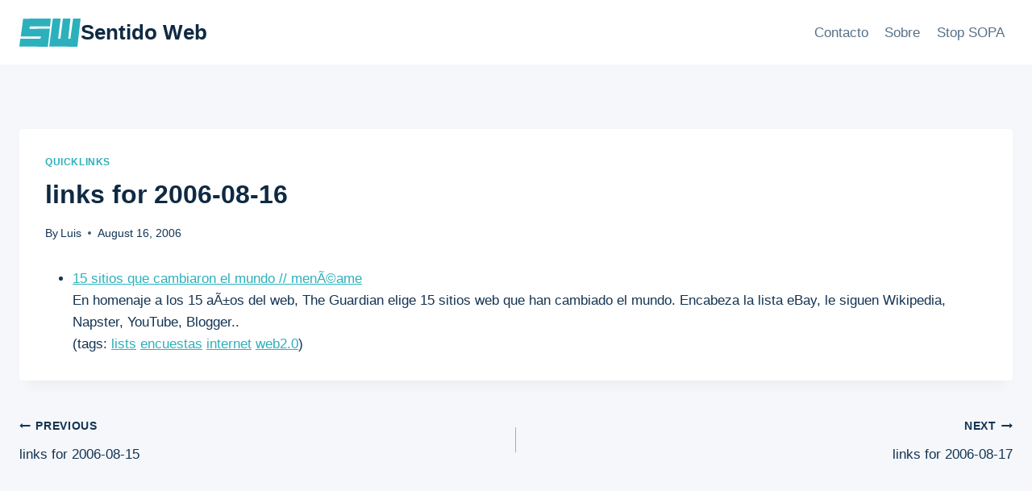

--- FILE ---
content_type: text/html; charset=UTF-8
request_url: https://sentidoweb.com/2006/08/16/links-for-2006-08-16.php
body_size: 17535
content:
<!doctype html>
<html lang="en-US" class="no-js" itemtype="https://schema.org/Blog" itemscope>
<head>
	<meta charset="UTF-8">
	<meta name="viewport" content="width=device-width, initial-scale=1, minimum-scale=1">
	<meta name='robots' content='index, follow, max-image-preview:large, max-snippet:-1, max-video-preview:-1' />

	<!-- This site is optimized with the Yoast SEO plugin v26.8 - https://yoast.com/product/yoast-seo-wordpress/ -->
	<title>links for 2006-08-16 - Sentido Web</title>
	<link rel="canonical" href="https://sentidoweb.com/2006/08/16/links-for-2006-08-16.php" />
	<meta property="og:locale" content="en_US" />
	<meta property="og:type" content="article" />
	<meta property="og:title" content="links for 2006-08-16 - Sentido Web" />
	<meta property="og:description" content="15 sitios que cambiaron el mundo // menÃ©ame En homenaje a los 15 aÃ±os del web, The Guardian elige 15 sitios web que han cambiado el mundo. Encabeza la lista eBay, le siguen Wikipedia, Napster, YouTube, Blogger.. (tags: lists encuestas internet web2.0)" />
	<meta property="og:url" content="https://sentidoweb.com/2006/08/16/links-for-2006-08-16.php" />
	<meta property="og:site_name" content="Sentido Web" />
	<meta property="article:published_time" content="2006-08-16T15:18:18+00:00" />
	<meta name="author" content="Luis" />
	<meta name="twitter:card" content="summary_large_image" />
	<meta name="twitter:creator" content="@luissacristan" />
	<meta name="twitter:site" content="@luissacristan" />
	<meta name="twitter:label1" content="Written by" />
	<meta name="twitter:data1" content="Luis" />
	<script type="application/ld+json" class="yoast-schema-graph">{"@context":"https://schema.org","@graph":[{"@type":"Article","@id":"https://sentidoweb.com/2006/08/16/links-for-2006-08-16.php#article","isPartOf":{"@id":"https://sentidoweb.com/2006/08/16/links-for-2006-08-16.php"},"author":{"name":"Luis","@id":"https://sentidoweb.com/#/schema/person/26a6b5d2a1e4d9e696359c809fa24f0f"},"headline":"links for 2006-08-16","datePublished":"2006-08-16T15:18:18+00:00","mainEntityOfPage":{"@id":"https://sentidoweb.com/2006/08/16/links-for-2006-08-16.php"},"wordCount":44,"publisher":{"@id":"https://sentidoweb.com/#organization"},"articleSection":["Quicklinks"],"inLanguage":"en-US"},{"@type":"WebPage","@id":"https://sentidoweb.com/2006/08/16/links-for-2006-08-16.php","url":"https://sentidoweb.com/2006/08/16/links-for-2006-08-16.php","name":"links for 2006-08-16 - Sentido Web","isPartOf":{"@id":"https://sentidoweb.com/#website"},"datePublished":"2006-08-16T15:18:18+00:00","breadcrumb":{"@id":"https://sentidoweb.com/2006/08/16/links-for-2006-08-16.php#breadcrumb"},"inLanguage":"en-US","potentialAction":[{"@type":"ReadAction","target":["https://sentidoweb.com/2006/08/16/links-for-2006-08-16.php"]}]},{"@type":"BreadcrumbList","@id":"https://sentidoweb.com/2006/08/16/links-for-2006-08-16.php#breadcrumb","itemListElement":[{"@type":"ListItem","position":1,"name":"Home","item":"https://sentidoweb.com/"},{"@type":"ListItem","position":2,"name":"links for 2006-08-16"}]},{"@type":"WebSite","@id":"https://sentidoweb.com/#website","url":"https://sentidoweb.com/","name":"Sentido Web","description":"Desarrollo web, HTML, CSS, Javascript, PHP, MySQL","publisher":{"@id":"https://sentidoweb.com/#organization"},"potentialAction":[{"@type":"SearchAction","target":{"@type":"EntryPoint","urlTemplate":"https://sentidoweb.com/?s={search_term_string}"},"query-input":{"@type":"PropertyValueSpecification","valueRequired":true,"valueName":"search_term_string"}}],"inLanguage":"en-US"},{"@type":"Organization","@id":"https://sentidoweb.com/#organization","name":"Sentido Web","url":"https://sentidoweb.com/","logo":{"@type":"ImageObject","inLanguage":"en-US","@id":"https://sentidoweb.com/#/schema/logo/image/","url":"https://sentidoweb.com/wp-content/uploads/2024/03/sentidoweb.svg","contentUrl":"https://sentidoweb.com/wp-content/uploads/2024/03/sentidoweb.svg","width":67,"height":31,"caption":"Sentido Web"},"image":{"@id":"https://sentidoweb.com/#/schema/logo/image/"},"sameAs":["https://x.com/luissacristan","https://www.linkedin.com/in/luissacristan/"]},{"@type":"Person","@id":"https://sentidoweb.com/#/schema/person/26a6b5d2a1e4d9e696359c809fa24f0f","name":"Luis","image":{"@type":"ImageObject","inLanguage":"en-US","@id":"https://sentidoweb.com/#/schema/person/image/","url":"https://secure.gravatar.com/avatar/0dc21c6353fb30f6f05e4feb89ebc431babbb77418213c7bffc8e8ed416facfc?s=96&d=mm&r=g","contentUrl":"https://secure.gravatar.com/avatar/0dc21c6353fb30f6f05e4feb89ebc431babbb77418213c7bffc8e8ed416facfc?s=96&d=mm&r=g","caption":"Luis"},"sameAs":["http://sentidoweb.com"]}]}</script>
	<!-- / Yoast SEO plugin. -->


<link rel="alternate" type="application/rss+xml" title="Sentido Web &raquo; Feed" href="https://sentidoweb.com/feed" />
<link rel="alternate" type="application/rss+xml" title="Sentido Web &raquo; Comments Feed" href="https://sentidoweb.com/comments/feed" />
			<script>document.documentElement.classList.remove( 'no-js' );</script>
			<link rel="alternate" title="oEmbed (JSON)" type="application/json+oembed" href="https://sentidoweb.com/wp-json/oembed/1.0/embed?url=https%3A%2F%2Fsentidoweb.com%2F2006%2F08%2F16%2Flinks-for-2006-08-16.php" />
<link rel="alternate" title="oEmbed (XML)" type="text/xml+oembed" href="https://sentidoweb.com/wp-json/oembed/1.0/embed?url=https%3A%2F%2Fsentidoweb.com%2F2006%2F08%2F16%2Flinks-for-2006-08-16.php&#038;format=xml" />
<style id='wp-img-auto-sizes-contain-inline-css'>
img:is([sizes=auto i],[sizes^="auto," i]){contain-intrinsic-size:3000px 1500px}
/*# sourceURL=wp-img-auto-sizes-contain-inline-css */
</style>
<style id='wp-emoji-styles-inline-css'>

	img.wp-smiley, img.emoji {
		display: inline !important;
		border: none !important;
		box-shadow: none !important;
		height: 1em !important;
		width: 1em !important;
		margin: 0 0.07em !important;
		vertical-align: -0.1em !important;
		background: none !important;
		padding: 0 !important;
	}
/*# sourceURL=wp-emoji-styles-inline-css */
</style>
<style id='wp-block-library-inline-css'>
:root{--wp-block-synced-color:#7a00df;--wp-block-synced-color--rgb:122,0,223;--wp-bound-block-color:var(--wp-block-synced-color);--wp-editor-canvas-background:#ddd;--wp-admin-theme-color:#007cba;--wp-admin-theme-color--rgb:0,124,186;--wp-admin-theme-color-darker-10:#006ba1;--wp-admin-theme-color-darker-10--rgb:0,107,160.5;--wp-admin-theme-color-darker-20:#005a87;--wp-admin-theme-color-darker-20--rgb:0,90,135;--wp-admin-border-width-focus:2px}@media (min-resolution:192dpi){:root{--wp-admin-border-width-focus:1.5px}}.wp-element-button{cursor:pointer}:root .has-very-light-gray-background-color{background-color:#eee}:root .has-very-dark-gray-background-color{background-color:#313131}:root .has-very-light-gray-color{color:#eee}:root .has-very-dark-gray-color{color:#313131}:root .has-vivid-green-cyan-to-vivid-cyan-blue-gradient-background{background:linear-gradient(135deg,#00d084,#0693e3)}:root .has-purple-crush-gradient-background{background:linear-gradient(135deg,#34e2e4,#4721fb 50%,#ab1dfe)}:root .has-hazy-dawn-gradient-background{background:linear-gradient(135deg,#faaca8,#dad0ec)}:root .has-subdued-olive-gradient-background{background:linear-gradient(135deg,#fafae1,#67a671)}:root .has-atomic-cream-gradient-background{background:linear-gradient(135deg,#fdd79a,#004a59)}:root .has-nightshade-gradient-background{background:linear-gradient(135deg,#330968,#31cdcf)}:root .has-midnight-gradient-background{background:linear-gradient(135deg,#020381,#2874fc)}:root{--wp--preset--font-size--normal:16px;--wp--preset--font-size--huge:42px}.has-regular-font-size{font-size:1em}.has-larger-font-size{font-size:2.625em}.has-normal-font-size{font-size:var(--wp--preset--font-size--normal)}.has-huge-font-size{font-size:var(--wp--preset--font-size--huge)}.has-text-align-center{text-align:center}.has-text-align-left{text-align:left}.has-text-align-right{text-align:right}.has-fit-text{white-space:nowrap!important}#end-resizable-editor-section{display:none}.aligncenter{clear:both}.items-justified-left{justify-content:flex-start}.items-justified-center{justify-content:center}.items-justified-right{justify-content:flex-end}.items-justified-space-between{justify-content:space-between}.screen-reader-text{border:0;clip-path:inset(50%);height:1px;margin:-1px;overflow:hidden;padding:0;position:absolute;width:1px;word-wrap:normal!important}.screen-reader-text:focus{background-color:#ddd;clip-path:none;color:#444;display:block;font-size:1em;height:auto;left:5px;line-height:normal;padding:15px 23px 14px;text-decoration:none;top:5px;width:auto;z-index:100000}html :where(.has-border-color){border-style:solid}html :where([style*=border-top-color]){border-top-style:solid}html :where([style*=border-right-color]){border-right-style:solid}html :where([style*=border-bottom-color]){border-bottom-style:solid}html :where([style*=border-left-color]){border-left-style:solid}html :where([style*=border-width]){border-style:solid}html :where([style*=border-top-width]){border-top-style:solid}html :where([style*=border-right-width]){border-right-style:solid}html :where([style*=border-bottom-width]){border-bottom-style:solid}html :where([style*=border-left-width]){border-left-style:solid}html :where(img[class*=wp-image-]){height:auto;max-width:100%}:where(figure){margin:0 0 1em}html :where(.is-position-sticky){--wp-admin--admin-bar--position-offset:var(--wp-admin--admin-bar--height,0px)}@media screen and (max-width:600px){html :where(.is-position-sticky){--wp-admin--admin-bar--position-offset:0px}}

/*# sourceURL=wp-block-library-inline-css */
</style><style id='global-styles-inline-css'>
:root{--wp--preset--aspect-ratio--square: 1;--wp--preset--aspect-ratio--4-3: 4/3;--wp--preset--aspect-ratio--3-4: 3/4;--wp--preset--aspect-ratio--3-2: 3/2;--wp--preset--aspect-ratio--2-3: 2/3;--wp--preset--aspect-ratio--16-9: 16/9;--wp--preset--aspect-ratio--9-16: 9/16;--wp--preset--color--black: #000000;--wp--preset--color--cyan-bluish-gray: #abb8c3;--wp--preset--color--white: #ffffff;--wp--preset--color--pale-pink: #f78da7;--wp--preset--color--vivid-red: #cf2e2e;--wp--preset--color--luminous-vivid-orange: #ff6900;--wp--preset--color--luminous-vivid-amber: #fcb900;--wp--preset--color--light-green-cyan: #7bdcb5;--wp--preset--color--vivid-green-cyan: #00d084;--wp--preset--color--pale-cyan-blue: #8ed1fc;--wp--preset--color--vivid-cyan-blue: #0693e3;--wp--preset--color--vivid-purple: #9b51e0;--wp--preset--color--theme-palette-1: var(--global-palette1);--wp--preset--color--theme-palette-2: var(--global-palette2);--wp--preset--color--theme-palette-3: var(--global-palette3);--wp--preset--color--theme-palette-4: var(--global-palette4);--wp--preset--color--theme-palette-5: var(--global-palette5);--wp--preset--color--theme-palette-6: var(--global-palette6);--wp--preset--color--theme-palette-7: var(--global-palette7);--wp--preset--color--theme-palette-8: var(--global-palette8);--wp--preset--color--theme-palette-9: var(--global-palette9);--wp--preset--gradient--vivid-cyan-blue-to-vivid-purple: linear-gradient(135deg,rgb(6,147,227) 0%,rgb(155,81,224) 100%);--wp--preset--gradient--light-green-cyan-to-vivid-green-cyan: linear-gradient(135deg,rgb(122,220,180) 0%,rgb(0,208,130) 100%);--wp--preset--gradient--luminous-vivid-amber-to-luminous-vivid-orange: linear-gradient(135deg,rgb(252,185,0) 0%,rgb(255,105,0) 100%);--wp--preset--gradient--luminous-vivid-orange-to-vivid-red: linear-gradient(135deg,rgb(255,105,0) 0%,rgb(207,46,46) 100%);--wp--preset--gradient--very-light-gray-to-cyan-bluish-gray: linear-gradient(135deg,rgb(238,238,238) 0%,rgb(169,184,195) 100%);--wp--preset--gradient--cool-to-warm-spectrum: linear-gradient(135deg,rgb(74,234,220) 0%,rgb(151,120,209) 20%,rgb(207,42,186) 40%,rgb(238,44,130) 60%,rgb(251,105,98) 80%,rgb(254,248,76) 100%);--wp--preset--gradient--blush-light-purple: linear-gradient(135deg,rgb(255,206,236) 0%,rgb(152,150,240) 100%);--wp--preset--gradient--blush-bordeaux: linear-gradient(135deg,rgb(254,205,165) 0%,rgb(254,45,45) 50%,rgb(107,0,62) 100%);--wp--preset--gradient--luminous-dusk: linear-gradient(135deg,rgb(255,203,112) 0%,rgb(199,81,192) 50%,rgb(65,88,208) 100%);--wp--preset--gradient--pale-ocean: linear-gradient(135deg,rgb(255,245,203) 0%,rgb(182,227,212) 50%,rgb(51,167,181) 100%);--wp--preset--gradient--electric-grass: linear-gradient(135deg,rgb(202,248,128) 0%,rgb(113,206,126) 100%);--wp--preset--gradient--midnight: linear-gradient(135deg,rgb(2,3,129) 0%,rgb(40,116,252) 100%);--wp--preset--font-size--small: var(--global-font-size-small);--wp--preset--font-size--medium: var(--global-font-size-medium);--wp--preset--font-size--large: var(--global-font-size-large);--wp--preset--font-size--x-large: 42px;--wp--preset--font-size--larger: var(--global-font-size-larger);--wp--preset--font-size--xxlarge: var(--global-font-size-xxlarge);--wp--preset--spacing--20: 0.44rem;--wp--preset--spacing--30: 0.67rem;--wp--preset--spacing--40: 1rem;--wp--preset--spacing--50: 1.5rem;--wp--preset--spacing--60: 2.25rem;--wp--preset--spacing--70: 3.38rem;--wp--preset--spacing--80: 5.06rem;--wp--preset--shadow--natural: 6px 6px 9px rgba(0, 0, 0, 0.2);--wp--preset--shadow--deep: 12px 12px 50px rgba(0, 0, 0, 0.4);--wp--preset--shadow--sharp: 6px 6px 0px rgba(0, 0, 0, 0.2);--wp--preset--shadow--outlined: 6px 6px 0px -3px rgb(255, 255, 255), 6px 6px rgb(0, 0, 0);--wp--preset--shadow--crisp: 6px 6px 0px rgb(0, 0, 0);}:where(.is-layout-flex){gap: 0.5em;}:where(.is-layout-grid){gap: 0.5em;}body .is-layout-flex{display: flex;}.is-layout-flex{flex-wrap: wrap;align-items: center;}.is-layout-flex > :is(*, div){margin: 0;}body .is-layout-grid{display: grid;}.is-layout-grid > :is(*, div){margin: 0;}:where(.wp-block-columns.is-layout-flex){gap: 2em;}:where(.wp-block-columns.is-layout-grid){gap: 2em;}:where(.wp-block-post-template.is-layout-flex){gap: 1.25em;}:where(.wp-block-post-template.is-layout-grid){gap: 1.25em;}.has-black-color{color: var(--wp--preset--color--black) !important;}.has-cyan-bluish-gray-color{color: var(--wp--preset--color--cyan-bluish-gray) !important;}.has-white-color{color: var(--wp--preset--color--white) !important;}.has-pale-pink-color{color: var(--wp--preset--color--pale-pink) !important;}.has-vivid-red-color{color: var(--wp--preset--color--vivid-red) !important;}.has-luminous-vivid-orange-color{color: var(--wp--preset--color--luminous-vivid-orange) !important;}.has-luminous-vivid-amber-color{color: var(--wp--preset--color--luminous-vivid-amber) !important;}.has-light-green-cyan-color{color: var(--wp--preset--color--light-green-cyan) !important;}.has-vivid-green-cyan-color{color: var(--wp--preset--color--vivid-green-cyan) !important;}.has-pale-cyan-blue-color{color: var(--wp--preset--color--pale-cyan-blue) !important;}.has-vivid-cyan-blue-color{color: var(--wp--preset--color--vivid-cyan-blue) !important;}.has-vivid-purple-color{color: var(--wp--preset--color--vivid-purple) !important;}.has-black-background-color{background-color: var(--wp--preset--color--black) !important;}.has-cyan-bluish-gray-background-color{background-color: var(--wp--preset--color--cyan-bluish-gray) !important;}.has-white-background-color{background-color: var(--wp--preset--color--white) !important;}.has-pale-pink-background-color{background-color: var(--wp--preset--color--pale-pink) !important;}.has-vivid-red-background-color{background-color: var(--wp--preset--color--vivid-red) !important;}.has-luminous-vivid-orange-background-color{background-color: var(--wp--preset--color--luminous-vivid-orange) !important;}.has-luminous-vivid-amber-background-color{background-color: var(--wp--preset--color--luminous-vivid-amber) !important;}.has-light-green-cyan-background-color{background-color: var(--wp--preset--color--light-green-cyan) !important;}.has-vivid-green-cyan-background-color{background-color: var(--wp--preset--color--vivid-green-cyan) !important;}.has-pale-cyan-blue-background-color{background-color: var(--wp--preset--color--pale-cyan-blue) !important;}.has-vivid-cyan-blue-background-color{background-color: var(--wp--preset--color--vivid-cyan-blue) !important;}.has-vivid-purple-background-color{background-color: var(--wp--preset--color--vivid-purple) !important;}.has-black-border-color{border-color: var(--wp--preset--color--black) !important;}.has-cyan-bluish-gray-border-color{border-color: var(--wp--preset--color--cyan-bluish-gray) !important;}.has-white-border-color{border-color: var(--wp--preset--color--white) !important;}.has-pale-pink-border-color{border-color: var(--wp--preset--color--pale-pink) !important;}.has-vivid-red-border-color{border-color: var(--wp--preset--color--vivid-red) !important;}.has-luminous-vivid-orange-border-color{border-color: var(--wp--preset--color--luminous-vivid-orange) !important;}.has-luminous-vivid-amber-border-color{border-color: var(--wp--preset--color--luminous-vivid-amber) !important;}.has-light-green-cyan-border-color{border-color: var(--wp--preset--color--light-green-cyan) !important;}.has-vivid-green-cyan-border-color{border-color: var(--wp--preset--color--vivid-green-cyan) !important;}.has-pale-cyan-blue-border-color{border-color: var(--wp--preset--color--pale-cyan-blue) !important;}.has-vivid-cyan-blue-border-color{border-color: var(--wp--preset--color--vivid-cyan-blue) !important;}.has-vivid-purple-border-color{border-color: var(--wp--preset--color--vivid-purple) !important;}.has-vivid-cyan-blue-to-vivid-purple-gradient-background{background: var(--wp--preset--gradient--vivid-cyan-blue-to-vivid-purple) !important;}.has-light-green-cyan-to-vivid-green-cyan-gradient-background{background: var(--wp--preset--gradient--light-green-cyan-to-vivid-green-cyan) !important;}.has-luminous-vivid-amber-to-luminous-vivid-orange-gradient-background{background: var(--wp--preset--gradient--luminous-vivid-amber-to-luminous-vivid-orange) !important;}.has-luminous-vivid-orange-to-vivid-red-gradient-background{background: var(--wp--preset--gradient--luminous-vivid-orange-to-vivid-red) !important;}.has-very-light-gray-to-cyan-bluish-gray-gradient-background{background: var(--wp--preset--gradient--very-light-gray-to-cyan-bluish-gray) !important;}.has-cool-to-warm-spectrum-gradient-background{background: var(--wp--preset--gradient--cool-to-warm-spectrum) !important;}.has-blush-light-purple-gradient-background{background: var(--wp--preset--gradient--blush-light-purple) !important;}.has-blush-bordeaux-gradient-background{background: var(--wp--preset--gradient--blush-bordeaux) !important;}.has-luminous-dusk-gradient-background{background: var(--wp--preset--gradient--luminous-dusk) !important;}.has-pale-ocean-gradient-background{background: var(--wp--preset--gradient--pale-ocean) !important;}.has-electric-grass-gradient-background{background: var(--wp--preset--gradient--electric-grass) !important;}.has-midnight-gradient-background{background: var(--wp--preset--gradient--midnight) !important;}.has-small-font-size{font-size: var(--wp--preset--font-size--small) !important;}.has-medium-font-size{font-size: var(--wp--preset--font-size--medium) !important;}.has-large-font-size{font-size: var(--wp--preset--font-size--large) !important;}.has-x-large-font-size{font-size: var(--wp--preset--font-size--x-large) !important;}
/*# sourceURL=global-styles-inline-css */
</style>

<style id='classic-theme-styles-inline-css'>
/*! This file is auto-generated */
.wp-block-button__link{color:#fff;background-color:#32373c;border-radius:9999px;box-shadow:none;text-decoration:none;padding:calc(.667em + 2px) calc(1.333em + 2px);font-size:1.125em}.wp-block-file__button{background:#32373c;color:#fff;text-decoration:none}
/*# sourceURL=/wp-includes/css/classic-themes.min.css */
</style>
<link rel='stylesheet' id='sw-hightlight-css' href='https://sentidoweb.com/wp-content/plugins/snippets-block/node_modules/highlightjs/styles/androidstudio.css?ver=9.15.6' media='all' />
<link rel='stylesheet' id='snippet-block-block-css' href='https://sentidoweb.com/wp-content/plugins/snippets-block/assets/css/blocks.css?ver=1.3.0' media='all' />
<link rel='stylesheet' id='contact-form-7-css' href='https://sentidoweb.com/wp-content/plugins/contact-form-7/includes/css/styles.css?ver=6.1.4' media='all' />
<link rel='stylesheet' id='kadence-global-css' href='https://sentidoweb.com/wp-content/themes/kadence/assets/css/global.min.css?ver=1.2.9' media='all' />
<style id='kadence-global-inline-css'>
/* Kadence Base CSS */
:root{--global-palette1:#2cb1bc;--global-palette2:#13919b;--global-palette3:#0f2a43;--global-palette4:#133453;--global-palette5:#587089;--global-palette6:#829ab1;--global-palette7:#013035;--global-palette8:#f5f7fa;--global-palette9:#ffffff;--global-palette9rgb:255, 255, 255;--global-palette-highlight:var(--global-palette1);--global-palette-highlight-alt:var(--global-palette2);--global-palette-highlight-alt2:var(--global-palette9);--global-palette-btn-bg:var(--global-palette1);--global-palette-btn-bg-hover:var(--global-palette2);--global-palette-btn:var(--global-palette9);--global-palette-btn-hover:var(--global-palette9);--global-body-font-family:-apple-system,BlinkMacSystemFont,"Segoe UI",Roboto,Oxygen-Sans,Ubuntu,Cantarell,"Helvetica Neue",sans-serif, "Apple Color Emoji", "Segoe UI Emoji", "Segoe UI Symbol";--global-heading-font-family:inherit;--global-primary-nav-font-family:inherit;--global-fallback-font:sans-serif;--global-display-fallback-font:sans-serif;--global-content-width:1290px;--global-content-narrow-width:842px;--global-content-edge-padding:1.5rem;--global-content-boxed-padding:2rem;--global-calc-content-width:calc(1290px - var(--global-content-edge-padding) - var(--global-content-edge-padding) );--wp--style--global--content-size:var(--global-calc-content-width);}.wp-site-blocks{--global-vw:calc( 100vw - ( 0.5 * var(--scrollbar-offset)));}body{background:var(--global-palette8);}body, input, select, optgroup, textarea{font-weight:400;font-size:17px;line-height:1.6;font-family:var(--global-body-font-family);color:var(--global-palette4);}.content-bg, body.content-style-unboxed .site{background:var(--global-palette9);}h1,h2,h3,h4,h5,h6{font-family:var(--global-heading-font-family);}h1{font-weight:700;font-size:32px;line-height:1.5;color:var(--global-palette3);}h2{font-weight:700;font-size:28px;line-height:1.5;color:var(--global-palette3);}h3{font-weight:700;font-size:24px;line-height:1.5;color:var(--global-palette3);}h4{font-weight:700;font-size:22px;line-height:1.5;color:var(--global-palette4);}h5{font-weight:700;font-size:20px;line-height:1.5;color:var(--global-palette4);}h6{font-weight:700;font-size:18px;line-height:1.5;color:var(--global-palette5);}.entry-hero .kadence-breadcrumbs{max-width:1290px;}.site-container, .site-header-row-layout-contained, .site-footer-row-layout-contained, .entry-hero-layout-contained, .comments-area, .alignfull > .wp-block-cover__inner-container, .alignwide > .wp-block-cover__inner-container{max-width:var(--global-content-width);}.content-width-narrow .content-container.site-container, .content-width-narrow .hero-container.site-container{max-width:var(--global-content-narrow-width);}@media all and (min-width: 1520px){.wp-site-blocks .content-container  .alignwide{margin-left:-115px;margin-right:-115px;width:unset;max-width:unset;}}@media all and (min-width: 1102px){.content-width-narrow .wp-site-blocks .content-container .alignwide{margin-left:-130px;margin-right:-130px;width:unset;max-width:unset;}}.content-style-boxed .wp-site-blocks .entry-content .alignwide{margin-left:calc( -1 * var( --global-content-boxed-padding ) );margin-right:calc( -1 * var( --global-content-boxed-padding ) );}.content-area{margin-top:5rem;margin-bottom:5rem;}@media all and (max-width: 1024px){.content-area{margin-top:3rem;margin-bottom:3rem;}}@media all and (max-width: 767px){.content-area{margin-top:2rem;margin-bottom:2rem;}}@media all and (max-width: 1024px){:root{--global-content-boxed-padding:2rem;}}@media all and (max-width: 767px){:root{--global-content-boxed-padding:1.5rem;}}.entry-content-wrap{padding:2rem;}@media all and (max-width: 1024px){.entry-content-wrap{padding:2rem;}}@media all and (max-width: 767px){.entry-content-wrap{padding:1.5rem;}}.entry.single-entry{box-shadow:0px 15px 15px -10px rgba(0,0,0,0.05);}.entry.loop-entry{box-shadow:0px 15px 15px -10px rgba(0,0,0,0.05);}.loop-entry .entry-content-wrap{padding:2rem;}@media all and (max-width: 1024px){.loop-entry .entry-content-wrap{padding:2rem;}}@media all and (max-width: 767px){.loop-entry .entry-content-wrap{padding:1.5rem;}}button, .button, .wp-block-button__link, input[type="button"], input[type="reset"], input[type="submit"], .fl-button, .elementor-button-wrapper .elementor-button{box-shadow:0px 0px 0px -7px rgba(0,0,0,0);}button:hover, button:focus, button:active, .button:hover, .button:focus, .button:active, .wp-block-button__link:hover, .wp-block-button__link:focus, .wp-block-button__link:active, input[type="button"]:hover, input[type="button"]:focus, input[type="button"]:active, input[type="reset"]:hover, input[type="reset"]:focus, input[type="reset"]:active, input[type="submit"]:hover, input[type="submit"]:focus, input[type="submit"]:active, .elementor-button-wrapper .elementor-button:hover, .elementor-button-wrapper .elementor-button:focus, .elementor-button-wrapper .elementor-button:active{box-shadow:0px 15px 25px -7px rgba(0,0,0,0.1);}.kb-button.kb-btn-global-outline.kb-btn-global-inherit{padding-top:calc(px - 2px);padding-right:calc(px - 2px);padding-bottom:calc(px - 2px);padding-left:calc(px - 2px);}@media all and (min-width: 1025px){.transparent-header .entry-hero .entry-hero-container-inner{padding-top:80px;}}@media all and (max-width: 1024px){.mobile-transparent-header .entry-hero .entry-hero-container-inner{padding-top:80px;}}@media all and (max-width: 767px){.mobile-transparent-header .entry-hero .entry-hero-container-inner{padding-top:80px;}}.entry-hero.post-hero-section .entry-header{min-height:200px;}
/* Kadence Header CSS */
@media all and (max-width: 1024px){.mobile-transparent-header #masthead{position:absolute;left:0px;right:0px;z-index:100;}.kadence-scrollbar-fixer.mobile-transparent-header #masthead{right:var(--scrollbar-offset,0);}.mobile-transparent-header #masthead, .mobile-transparent-header .site-top-header-wrap .site-header-row-container-inner, .mobile-transparent-header .site-main-header-wrap .site-header-row-container-inner, .mobile-transparent-header .site-bottom-header-wrap .site-header-row-container-inner{background:transparent;}.site-header-row-tablet-layout-fullwidth, .site-header-row-tablet-layout-standard{padding:0px;}}@media all and (min-width: 1025px){.transparent-header #masthead{position:absolute;left:0px;right:0px;z-index:100;}.transparent-header.kadence-scrollbar-fixer #masthead{right:var(--scrollbar-offset,0);}.transparent-header #masthead, .transparent-header .site-top-header-wrap .site-header-row-container-inner, .transparent-header .site-main-header-wrap .site-header-row-container-inner, .transparent-header .site-bottom-header-wrap .site-header-row-container-inner{background:transparent;}}.site-branding a.brand img{max-width:76px;}.site-branding a.brand img.svg-logo-image{width:76px;}.site-branding{padding:0px 0px 0px 0px;}.site-branding .site-title{font-weight:700;font-size:26px;line-height:1.2;color:var(--global-palette3);}#masthead, #masthead .kadence-sticky-header.item-is-fixed:not(.item-at-start):not(.site-header-row-container):not(.site-main-header-wrap), #masthead .kadence-sticky-header.item-is-fixed:not(.item-at-start) > .site-header-row-container-inner{background:#ffffff;}.site-main-header-inner-wrap{min-height:80px;}.header-navigation[class*="header-navigation-style-underline"] .header-menu-container.primary-menu-container>ul>li>a:after{width:calc( 100% - 1.2em);}.main-navigation .primary-menu-container > ul > li.menu-item > a{padding-left:calc(1.2em / 2);padding-right:calc(1.2em / 2);padding-top:0.6em;padding-bottom:0.6em;color:var(--global-palette5);}.main-navigation .primary-menu-container > ul > li.menu-item .dropdown-nav-special-toggle{right:calc(1.2em / 2);}.main-navigation .primary-menu-container > ul > li.menu-item > a:hover{color:var(--global-palette-highlight);}.main-navigation .primary-menu-container > ul > li.menu-item.current-menu-item > a{color:var(--global-palette3);}.header-navigation .header-menu-container ul ul.sub-menu, .header-navigation .header-menu-container ul ul.submenu{background:var(--global-palette3);box-shadow:0px 2px 13px 0px rgba(0,0,0,0.1);}.header-navigation .header-menu-container ul ul li.menu-item, .header-menu-container ul.menu > li.kadence-menu-mega-enabled > ul > li.menu-item > a{border-bottom:1px solid rgba(255,255,255,0.1);}.header-navigation .header-menu-container ul ul li.menu-item > a{width:200px;padding-top:1em;padding-bottom:1em;color:var(--global-palette8);font-size:12px;}.header-navigation .header-menu-container ul ul li.menu-item > a:hover{color:var(--global-palette9);background:var(--global-palette4);}.header-navigation .header-menu-container ul ul li.menu-item.current-menu-item > a{color:var(--global-palette9);background:var(--global-palette4);}.mobile-toggle-open-container .menu-toggle-open, .mobile-toggle-open-container .menu-toggle-open:focus{color:var(--global-palette5);padding:0.4em 0.6em 0.4em 0.6em;font-size:14px;}.mobile-toggle-open-container .menu-toggle-open.menu-toggle-style-bordered{border:1px solid currentColor;}.mobile-toggle-open-container .menu-toggle-open .menu-toggle-icon{font-size:20px;}.mobile-toggle-open-container .menu-toggle-open:hover, .mobile-toggle-open-container .menu-toggle-open:focus-visible{color:var(--global-palette-highlight);}.mobile-navigation ul li{font-size:14px;}.mobile-navigation ul li a{padding-top:1em;padding-bottom:1em;}.mobile-navigation ul li > a, .mobile-navigation ul li.menu-item-has-children > .drawer-nav-drop-wrap{color:var(--global-palette8);}.mobile-navigation ul li.current-menu-item > a, .mobile-navigation ul li.current-menu-item.menu-item-has-children > .drawer-nav-drop-wrap{color:var(--global-palette-highlight);}.mobile-navigation ul li.menu-item-has-children .drawer-nav-drop-wrap, .mobile-navigation ul li:not(.menu-item-has-children) a{border-bottom:1px solid rgba(255,255,255,0.1);}.mobile-navigation:not(.drawer-navigation-parent-toggle-true) ul li.menu-item-has-children .drawer-nav-drop-wrap button{border-left:1px solid rgba(255,255,255,0.1);}#mobile-drawer .drawer-header .drawer-toggle{padding:0.6em 0.15em 0.6em 0.15em;font-size:24px;}
/* Kadence Footer CSS */
.site-bottom-footer-inner-wrap{padding-top:30px;padding-bottom:30px;grid-column-gap:30px;}.site-bottom-footer-inner-wrap .widget{margin-bottom:30px;}.site-bottom-footer-inner-wrap .site-footer-section:not(:last-child):after{right:calc(-30px / 2);}
/*# sourceURL=kadence-global-inline-css */
</style>
<link rel='stylesheet' id='kadence-header-css' href='https://sentidoweb.com/wp-content/themes/kadence/assets/css/header.min.css?ver=1.2.9' media='all' />
<link rel='stylesheet' id='kadence-content-css' href='https://sentidoweb.com/wp-content/themes/kadence/assets/css/content.min.css?ver=1.2.9' media='all' />
<link rel='stylesheet' id='kadence-related-posts-css' href='https://sentidoweb.com/wp-content/themes/kadence/assets/css/related-posts.min.css?ver=1.2.9' media='all' />
<link rel='stylesheet' id='kad-splide-css' href='https://sentidoweb.com/wp-content/themes/kadence/assets/css/kadence-splide.min.css?ver=1.2.9' media='all' />
<link rel='stylesheet' id='kadence-footer-css' href='https://sentidoweb.com/wp-content/themes/kadence/assets/css/footer.min.css?ver=1.2.9' media='all' />
<style id='kadence-blocks-global-variables-inline-css'>
:root {--global-kb-font-size-sm:clamp(0.8rem, 0.73rem + 0.217vw, 0.9rem);--global-kb-font-size-md:clamp(1.1rem, 0.995rem + 0.326vw, 1.25rem);--global-kb-font-size-lg:clamp(1.75rem, 1.576rem + 0.543vw, 2rem);--global-kb-font-size-xl:clamp(2.25rem, 1.728rem + 1.63vw, 3rem);--global-kb-font-size-xxl:clamp(2.5rem, 1.456rem + 3.26vw, 4rem);--global-kb-font-size-xxxl:clamp(2.75rem, 0.489rem + 7.065vw, 6rem);}
/*# sourceURL=kadence-blocks-global-variables-inline-css */
</style>
<link rel="https://api.w.org/" href="https://sentidoweb.com/wp-json/" /><link rel="alternate" title="JSON" type="application/json" href="https://sentidoweb.com/wp-json/wp/v2/posts/432" /><link rel="EditURI" type="application/rsd+xml" title="RSD" href="https://sentidoweb.com/xmlrpc.php?rsd" />

<link rel='shortlink' href='https://sentidoweb.com/?p=432' />
<script type="text/javascript">
(function(url){
	if(/(?:Chrome\/26\.0\.1410\.63 Safari\/537\.31|WordfenceTestMonBot)/.test(navigator.userAgent)){ return; }
	var addEvent = function(evt, handler) {
		if (window.addEventListener) {
			document.addEventListener(evt, handler, false);
		} else if (window.attachEvent) {
			document.attachEvent('on' + evt, handler);
		}
	};
	var removeEvent = function(evt, handler) {
		if (window.removeEventListener) {
			document.removeEventListener(evt, handler, false);
		} else if (window.detachEvent) {
			document.detachEvent('on' + evt, handler);
		}
	};
	var evts = 'contextmenu dblclick drag dragend dragenter dragleave dragover dragstart drop keydown keypress keyup mousedown mousemove mouseout mouseover mouseup mousewheel scroll'.split(' ');
	var logHuman = function() {
		if (window.wfLogHumanRan) { return; }
		window.wfLogHumanRan = true;
		var wfscr = document.createElement('script');
		wfscr.type = 'text/javascript';
		wfscr.async = true;
		wfscr.src = url + '&r=' + Math.random();
		(document.getElementsByTagName('head')[0]||document.getElementsByTagName('body')[0]).appendChild(wfscr);
		for (var i = 0; i < evts.length; i++) {
			removeEvent(evts[i], logHuman);
		}
	};
	for (var i = 0; i < evts.length; i++) {
		addEvent(evts[i], logHuman);
	}
})('//sentidoweb.com/?wordfence_lh=1&hid=4106DB60F962EFE45E2E45740C52FEAC');
</script><link rel="icon" href="https://sentidoweb.com/wp-content/uploads/2024/03/icon-sentidoweb.svg" sizes="32x32" />
<link rel="icon" href="https://sentidoweb.com/wp-content/uploads/2024/03/icon-sentidoweb.svg" sizes="192x192" />
<link rel="apple-touch-icon" href="https://sentidoweb.com/wp-content/uploads/2024/03/icon-sentidoweb.svg" />
<meta name="msapplication-TileImage" content="https://sentidoweb.com/wp-content/uploads/2024/03/icon-sentidoweb.svg" />
</head>

<body class="wp-singular post-template-default single single-post postid-432 single-format-standard wp-custom-logo wp-embed-responsive wp-theme-kadence footer-on-bottom hide-focus-outline link-style-standard content-title-style-normal content-width-normal content-style-boxed content-vertical-padding-show non-transparent-header mobile-non-transparent-header">
<div id="wrapper" class="site wp-site-blocks">
			<a class="skip-link screen-reader-text scroll-ignore" href="#main">Skip to content</a>
		<header id="masthead" class="site-header" role="banner" itemtype="https://schema.org/WPHeader" itemscope>
	<div id="main-header" class="site-header-wrap">
		<div class="site-header-inner-wrap">
			<div class="site-header-upper-wrap">
				<div class="site-header-upper-inner-wrap">
					<div class="site-main-header-wrap site-header-row-container site-header-focus-item site-header-row-layout-standard" data-section="kadence_customizer_header_main">
	<div class="site-header-row-container-inner">
				<div class="site-container">
			<div class="site-main-header-inner-wrap site-header-row site-header-row-has-sides site-header-row-no-center">
									<div class="site-header-main-section-left site-header-section site-header-section-left">
						<div class="site-header-item site-header-focus-item" data-section="title_tagline">
	<div class="site-branding branding-layout-standard"><a class="brand has-logo-image" href="https://sentidoweb.com/" rel="home"><img width="67" height="31" src="https://sentidoweb.com/wp-content/uploads/2024/03/sentidoweb.svg" class="custom-logo svg-logo-image" alt="Sentido Web" decoding="async" /><div class="site-title-wrap"><p class="site-title">Sentido Web</p></div></a></div></div><!-- data-section="title_tagline" -->
					</div>
																	<div class="site-header-main-section-right site-header-section site-header-section-right">
						<div class="site-header-item site-header-focus-item site-header-item-main-navigation header-navigation-layout-stretch-false header-navigation-layout-fill-stretch-false" data-section="kadence_customizer_primary_navigation">
		<nav id="site-navigation" class="main-navigation header-navigation nav--toggle-sub header-navigation-style-standard header-navigation-dropdown-animation-none" role="navigation" aria-label="Primary Navigation">
				<div class="primary-menu-container header-menu-container">
			<ul id="primary-menu" class="menu"><li class="menu-item page-item-2079"><a href="https://sentidoweb.com/contacto">Contacto</a></li><li class="menu-item page-item-2090"><a href="https://sentidoweb.com/sobre">Sobre</a></li><li class="menu-item page-item-2761"><a href="https://sentidoweb.com/stop-sopa">Stop SOPA</a></li></ul>		</div>
	</nav><!-- #site-navigation -->
	</div><!-- data-section="primary_navigation" -->
					</div>
							</div>
		</div>
	</div>
</div>
				</div>
			</div>
					</div>
	</div>
	
<div id="mobile-header" class="site-mobile-header-wrap">
	<div class="site-header-inner-wrap">
		<div class="site-header-upper-wrap">
			<div class="site-header-upper-inner-wrap">
			<div class="site-main-header-wrap site-header-focus-item site-header-row-layout-standard site-header-row-tablet-layout-default site-header-row-mobile-layout-default ">
	<div class="site-header-row-container-inner">
		<div class="site-container">
			<div class="site-main-header-inner-wrap site-header-row site-header-row-has-sides site-header-row-no-center">
									<div class="site-header-main-section-left site-header-section site-header-section-left">
						<div class="site-header-item site-header-focus-item" data-section="title_tagline">
	<div class="site-branding mobile-site-branding branding-layout-standard branding-tablet-layout-inherit branding-mobile-layout-inherit"><a class="brand has-logo-image" href="https://sentidoweb.com/" rel="home"><img width="67" height="31" src="https://sentidoweb.com/wp-content/uploads/2024/03/sentidoweb.svg" class="custom-logo svg-logo-image" alt="Sentido Web" decoding="async" /><div class="site-title-wrap"><div class="site-title vs-md-false">Sentido Web</div></div></a></div></div><!-- data-section="title_tagline" -->
					</div>
																	<div class="site-header-main-section-right site-header-section site-header-section-right">
						<div class="site-header-item site-header-focus-item site-header-item-navgation-popup-toggle" data-section="kadence_customizer_mobile_trigger">
		<div class="mobile-toggle-open-container">
						<button id="mobile-toggle" class="menu-toggle-open drawer-toggle menu-toggle-style-default" aria-label="Open menu" data-toggle-target="#mobile-drawer" data-toggle-body-class="showing-popup-drawer-from-right" aria-expanded="false" data-set-focus=".menu-toggle-close"
					>
						<span class="menu-toggle-icon"><span class="kadence-svg-iconset"><svg aria-hidden="true" class="kadence-svg-icon kadence-menu-svg" fill="currentColor" version="1.1" xmlns="http://www.w3.org/2000/svg" width="24" height="24" viewBox="0 0 24 24"><title>Toggle Menu</title><path d="M3 13h18c0.552 0 1-0.448 1-1s-0.448-1-1-1h-18c-0.552 0-1 0.448-1 1s0.448 1 1 1zM3 7h18c0.552 0 1-0.448 1-1s-0.448-1-1-1h-18c-0.552 0-1 0.448-1 1s0.448 1 1 1zM3 19h18c0.552 0 1-0.448 1-1s-0.448-1-1-1h-18c-0.552 0-1 0.448-1 1s0.448 1 1 1z"></path>
				</svg></span></span>
		</button>
	</div>
	</div><!-- data-section="mobile_trigger" -->
					</div>
							</div>
		</div>
	</div>
</div>
			</div>
		</div>
			</div>
</div>
</header><!-- #masthead -->

	<div id="inner-wrap" class="wrap hfeed kt-clear">
		<div id="primary" class="content-area">
	<div class="content-container site-container">
		<main id="main" class="site-main" role="main">
						<div class="content-wrap">
				<article id="post-432" class="entry content-bg single-entry post-432 post type-post status-publish format-standard hentry category-quicklinks">
	<div class="entry-content-wrap">
		<header class="entry-header post-title title-align-inherit title-tablet-align-inherit title-mobile-align-inherit">
			<div class="entry-taxonomies">
			<span class="category-links term-links category-style-normal">
				<a href="https://sentidoweb.com/category/quicklinks" rel="tag">Quicklinks</a>			</span>
		</div><!-- .entry-taxonomies -->
		<h1 class="entry-title">links for 2006-08-16</h1><div class="entry-meta entry-meta-divider-dot">
	<span class="posted-by"><span class="meta-label">By</span><span class="author vcard"><a class="url fn n" href="http://sentidoweb.com">Luis</a></span></span>					<span class="posted-on">
						<time class="entry-date published updated" datetime="2006-08-16T08:18:18+02:00">August 16, 2006</time>					</span>
					</div><!-- .entry-meta -->
</header><!-- .entry-header -->

<div class="entry-content single-content">
	<ul class="delicious">
<li>
<div class="delicious-link"><a href="http://meneame.net/story/15-sitios-que-cambiaron-mundo">15 sitios que cambiaron el mundo // menÃ©ame</a></div>
<div class="delicious-extended">En homenaje a los 15 aÃ±os del web, The Guardian elige 15 sitios web que han cambiado el mundo. Encabeza la lista eBay, le siguen Wikipedia, Napster, YouTube, Blogger..</div>
<div class="delicious-tags">(tags: <a href="http://del.icio.us/sentidoweb/lists">lists</a> <a href="http://del.icio.us/sentidoweb/encuestas">encuestas</a> <a href="http://del.icio.us/sentidoweb/internet">internet</a> <a href="http://del.icio.us/sentidoweb/web2.0">web2.0</a>)</div>
</li>
</ul>
</div><!-- .entry-content -->
<footer class="entry-footer">
	</footer><!-- .entry-footer -->
	</div>
</article><!-- #post-432 -->


	<nav class="navigation post-navigation" aria-label="Posts">
		<h2 class="screen-reader-text">Post navigation</h2>
		<div class="nav-links"><div class="nav-previous"><a href="https://sentidoweb.com/2006/08/15/links-for-2006-08-15.php" rel="prev"><div class="post-navigation-sub"><small><span class="kadence-svg-iconset svg-baseline"><svg aria-hidden="true" class="kadence-svg-icon kadence-arrow-left-alt-svg" fill="currentColor" version="1.1" xmlns="http://www.w3.org/2000/svg" width="29" height="28" viewBox="0 0 29 28"><title>Previous</title><path d="M28 12.5v3c0 0.281-0.219 0.5-0.5 0.5h-19.5v3.5c0 0.203-0.109 0.375-0.297 0.453s-0.391 0.047-0.547-0.078l-6-5.469c-0.094-0.094-0.156-0.219-0.156-0.359v0c0-0.141 0.063-0.281 0.156-0.375l6-5.531c0.156-0.141 0.359-0.172 0.547-0.094 0.172 0.078 0.297 0.25 0.297 0.453v3.5h19.5c0.281 0 0.5 0.219 0.5 0.5z"></path>
				</svg></span>Previous</small></div>links for 2006-08-15</a></div><div class="nav-next"><a href="https://sentidoweb.com/2006/08/17/links-for-2006-08-17.php" rel="next"><div class="post-navigation-sub"><small>Next<span class="kadence-svg-iconset svg-baseline"><svg aria-hidden="true" class="kadence-svg-icon kadence-arrow-right-alt-svg" fill="currentColor" version="1.1" xmlns="http://www.w3.org/2000/svg" width="27" height="28" viewBox="0 0 27 28"><title>Continue</title><path d="M27 13.953c0 0.141-0.063 0.281-0.156 0.375l-6 5.531c-0.156 0.141-0.359 0.172-0.547 0.094-0.172-0.078-0.297-0.25-0.297-0.453v-3.5h-19.5c-0.281 0-0.5-0.219-0.5-0.5v-3c0-0.281 0.219-0.5 0.5-0.5h19.5v-3.5c0-0.203 0.109-0.375 0.297-0.453s0.391-0.047 0.547 0.078l6 5.469c0.094 0.094 0.156 0.219 0.156 0.359v0z"></path>
				</svg></span></small></div>links for 2006-08-17</a></div></div>
	</nav>		<div class="entry-related alignfull entry-related-style-wide">
			<div class="entry-related-inner content-container site-container">
				<div class="entry-related-inner-content alignwide">
					<h2 class="entry-related-title">Similar Posts</h2>					<div class="entry-related-carousel kadence-slide-init splide" data-columns-xxl="3" data-columns-xl="3" data-columns-md="3" data-columns-sm="2" data-columns-xs="2" data-columns-ss="1" data-slider-anim-speed="400" data-slider-scroll="1" data-slider-dots="true" data-slider-arrows="true" data-slider-hover-pause="false" data-slider-auto="false" data-slider-speed="7000" data-slider-gutter="40" data-slider-loop="true" data-slider-next-label="Next" data-slider-slide-label="Posts" data-slider-prev-label="Previous">
						<div class="splide__track">
							<div class="splide__list grid-cols grid-sm-col-2 grid-lg-col-3">
								<div class="carousel-item splide__slide">
<article class="entry content-bg loop-entry post-2424 post type-post status-publish format-standard hentry category-css category-javascript category-quicklinks tag-css tag-html5">
		<div class="entry-content-wrap">
		<header class="entry-header">

			<div class="entry-taxonomies">
			<span class="category-links term-links category-style-normal">
				<a href="https://sentidoweb.com/category/css" rel="tag">css</a> | <a href="https://sentidoweb.com/category/javascript" rel="tag">Javascript</a> | <a href="https://sentidoweb.com/category/quicklinks" rel="tag">Quicklinks</a>			</span>
		</div><!-- .entry-taxonomies -->
		<h3 class="entry-title"><a href="https://sentidoweb.com/2010/08/11/html5-boilerplate.php" rel="bookmark">HTML5 Boilerplate</a></h3><div class="entry-meta entry-meta-divider-dot">
	<span class="posted-by"><span class="meta-label">By</span><span class="author vcard"><a class="url fn n" href="http://sentidoweb.com">Luis</a></span></span>					<span class="posted-on">
						<time class="entry-date published updated" datetime="2010-08-11T08:44:23+02:00">August 11, 2010</time>					</span>
					</div><!-- .entry-meta -->
</header><!-- .entry-header -->
	<div class="entry-summary">
		<p>HTML5 Boilerplate is the professional badass’s base HTML/CSS/JS template for a fast, robust and future-proof site. After more than two years in iterative development, you get the best of the best practices baked in: cross-browser normalization, perfo &#8230;</p>
<p><a title="HTML5 Boilerplate" href="http://feedproxy.google.com/~r/ScriptAndStyle/~3/dNxSqopTPxk/html5-boilerplate">Post original</a></p>
	</div><!-- .entry-summary -->
	<footer class="entry-footer">
	</footer><!-- .entry-footer -->
	</div>
</article>
</div><div class="carousel-item splide__slide">
<article class="entry content-bg loop-entry post-331 post type-post status-publish format-standard hentry category-quicklinks">
		<div class="entry-content-wrap">
		<header class="entry-header">

			<div class="entry-taxonomies">
			<span class="category-links term-links category-style-normal">
				<a href="https://sentidoweb.com/category/quicklinks" rel="tag">Quicklinks</a>			</span>
		</div><!-- .entry-taxonomies -->
		<h3 class="entry-title"><a href="https://sentidoweb.com/2006/06/29/links-for-2006-06-29.php" rel="bookmark">links for 2006-06-29</a></h3><div class="entry-meta entry-meta-divider-dot">
	<span class="posted-by"><span class="meta-label">By</span><span class="author vcard"><a class="url fn n" href="http://sentidoweb.com">Luis</a></span></span>					<span class="posted-on">
						<time class="entry-date published updated" datetime="2006-06-29T08:24:12+02:00">June 29, 2006</time>					</span>
					</div><!-- .entry-meta -->
</header><!-- .entry-header -->
	<div class="entry-summary">
		<ul class="delicious">
<li>
<div class="delicious-link"><a href="http://www.blue-anvil.com/blogarticles.php?subaction=showfull&#038;id=1149083171&#038;archive=&#038;start_from=&#038;ucat=2&#038;">The use of colour | Blue Anvil Design</a></div>
<div class="delicious-extended">Muy recomendable. This article explains the use of colour, what colours signify, and how to find colours that fit with each other in your web pages. In the web design world, one of the main mistakes made by designers is the incorrect usage of colours</div>
<div class="delicious-tags">(tags: <a href="http://del.icio.us/sentidoweb/design">design</a> <a href="http://del.icio.us/sentidoweb/color">color</a> <a href="http://del.icio.us/sentidoweb/css">css</a> <a href="http://del.icio.us/sentidoweb/interfaces">interfaces</a> <a href="http://del.icio.us/sentidoweb/usabilidad">usabilidad</a>)</div>
</li>
<li>
<div class="delicious-link"><a href="http://mangasverdes.es/2006/06/27/el-abc-del-blogger-profesional/">El abc del blogger profesional | Mangas Verdes</a></div>
<div class="delicious-extended">Darren Rowse (Problogger.net) ha publicado una lista de las herramientas que dice haberle ayudado a convertirse en un blogger profesional (con unas ganancias suficientes como para hacer del blogging su actividad principal)&#8230;</div>
<div class="delicious-tags">(tags: <a href="http://del.icio.us/sentidoweb/blogging">blogging</a> <a href="http://del.icio.us/sentidoweb/business">business</a> <a href="http://del.icio.us/sentidoweb/blogs">blogs</a> <a href="http://del.icio.us/sentidoweb/blogosfera">blogosfera</a>)</div>
</li>
<li>
<div class="delicious-link"><a href="http://www.bitelia.com/2006/06/27/como-transformar-un-windows-xp-home-en-pro/">CÃ³mo transformar un Windows XP Home en Pro | Bitelia</a></div>
<div class="delicious-extended">Antes de nada avisar que no he comprobado si este truco funciona sin entraÃ±ar peligro alguno mÃ¡s allÃ¡ de posibles problemas de violaciones de copyright pero como todos somos mayorcitos ya&#8230;</div>
<div class="delicious-tags">(tags: <a href="http://del.icio.us/sentidoweb/windows">windows</a> <a href="http://del.icio.us/sentidoweb/windowsxp">windowsxp</a> <a href="http://del.icio.us/sentidoweb/software">software</a> <a href="http://del.icio.us/sentidoweb/microsoft">microsoft</a>)</div>
</li>
<li>
<div class="delicious-link"><a href="http://meneame.net/story/mysql-convierte-miembro-microsoft-visual-studio-industry-ingles">MySQL se convierte en miembro de Microsoft Visual Studio Industry(inglÃ©s) // menÃ©ame</a></div>
<div class="delicious-extended">La explicaciÃ³n es bien sencilla por parte de Bill Hilf, jefe de estratÃ©gia de Microsoft: &#8220;Proveer a la comunidad de desarrolladores flexibilidad para poder desarrollar aplicaciones que tengan como objetivo final la plataforma Microsoft&#8221;</div>
<div class="delicious-tags">(tags: <a href="http://del.icio.us/sentidoweb/mysql">mysql</a> <a href="http://del.icio.us/sentidoweb/db">db</a> <a href="http://del.icio.us/sentidoweb/microsoft">microsoft</a> <a href="http://del.icio.us/sentidoweb/opensource">opensource</a>)</div>
</li>
</ul>
	</div><!-- .entry-summary -->
	<footer class="entry-footer">
	</footer><!-- .entry-footer -->
	</div>
</article>
</div><div class="carousel-item splide__slide">
<article class="entry content-bg loop-entry post-991 post type-post status-publish format-standard hentry category-quicklinks">
		<div class="entry-content-wrap">
		<header class="entry-header">

			<div class="entry-taxonomies">
			<span class="category-links term-links category-style-normal">
				<a href="https://sentidoweb.com/category/quicklinks" rel="tag">Quicklinks</a>			</span>
		</div><!-- .entry-taxonomies -->
		<h3 class="entry-title"><a href="https://sentidoweb.com/2007/04/10/links-for-2007-04-10.php" rel="bookmark">links for 2007-04-10</a></h3><div class="entry-meta entry-meta-divider-dot">
	<span class="posted-by"><span class="meta-label">By</span><span class="author vcard"><a class="url fn n" href="http://sentidoweb.com">Luis</a></span></span>					<span class="posted-on">
						<time class="entry-date published updated" datetime="2007-04-10T08:23:31+02:00">April 10, 2007</time>					</span>
					</div><!-- .entry-meta -->
</header><!-- .entry-header -->
	<div class="entry-summary">
		<ul class="delicious">
<li>
<div class="delicious-link"><a href="http://proletarium.org/2007/04/08/alternativas-a-basecamp/">Alternativas a Basecamp | Proletarium</a></div>
<div class="delicious-tags">(tags: <a href="http://del.icio.us/sentidoweb/productivity">productivity</a> <a href="http://del.icio.us/sentidoweb/management">management</a> <a href="http://del.icio.us/sentidoweb/software">software</a>)</div>
</li>
<li>
<div class="delicious-link"><a href="http://www.online.com.es/2242/internet/gestores-de-proyectos-opensource/">Gestores de Proyectos OpenSource | Online</a></div>
<div class="delicious-extended">Estoy buscando un gestor de proyectos opensource, que pueda instalarse en un servidor apache (en nuestro propio servidor) y que ofrezca heramientas colaborativas para trabajar en grupo. De momento publico los que he visto, por si alguien los ha probado y</div>
<div class="delicious-tags">(tags: <a href="http://del.icio.us/sentidoweb/management">management</a> <a href="http://del.icio.us/sentidoweb/opensource">opensource</a> <a href="http://del.icio.us/sentidoweb/software">software</a> <a href="http://del.icio.us/sentidoweb/productivity">productivity</a>)</div>
</li>
</ul>
	</div><!-- .entry-summary -->
	<footer class="entry-footer">
	</footer><!-- .entry-footer -->
	</div>
</article>
</div><div class="carousel-item splide__slide">
<article class="entry content-bg loop-entry post-216 post type-post status-publish format-standard hentry category-quicklinks">
		<div class="entry-content-wrap">
		<header class="entry-header">

			<div class="entry-taxonomies">
			<span class="category-links term-links category-style-normal">
				<a href="https://sentidoweb.com/category/quicklinks" rel="tag">Quicklinks</a>			</span>
		</div><!-- .entry-taxonomies -->
		<h3 class="entry-title"><a href="https://sentidoweb.com/2006/05/16/links-for-2006-05-16.php" rel="bookmark">links for 2006-05-16</a></h3><div class="entry-meta entry-meta-divider-dot">
	<span class="posted-by"><span class="meta-label">By</span><span class="author vcard"><a class="url fn n" href="http://sentidoweb.com">Luis</a></span></span>					<span class="posted-on">
						<time class="entry-date published updated" datetime="2006-05-16T08:24:56+02:00">May 16, 2006</time>					</span>
					</div><!-- .entry-meta -->
</header><!-- .entry-header -->
	<div class="entry-summary">
		<ul class="delicious">
<li>
<div class="delicious-link"><a href="http://www.paulbeelen.com/blog/?p=292">Tres herramientas para descubrir tendencias en la blogÃ³sfera | paulbeelen.com</a></div>
<div class="delicious-extended">Con el lanzamiento de Google Trends, ya tenemos tres herramientas confiables que nos permiten analizar tendencias en internet. AquÃ­ una pequeÃ±a comparaciÃ³n entre Technorati, BlogPulse (dos herramientas que analizan blogs) y Google Trends (que analiza b</div>
<div class="delicious-tags">(tags: <a href="http://del.icio.us/sentidoweb/blogosfera">blogosfera</a> <a href="http://del.icio.us/sentidoweb/comparativa">comparativa</a> <a href="http://del.icio.us/sentidoweb/search">search</a>)</div>
</li>
<li>
<div class="delicious-link"><a href="http://www.micropersuasion.com/2006/05/25_things_i_lea.html">Micro Persuasion: 25 Things I Learned on Google Trends</a></div>
<div class="delicious-extended">To give you a sense of its tremendous power for tapping into the world psyche, here are 25 things I learned on Google Trends. Someone should start a blog on this kind of stuff.</div>
<div class="delicious-tags">(tags: <a href="http://del.icio.us/sentidoweb/go">go</a> <a href="http://del.icio.us/sentidoweb/web2.0">web2.0</a> <a href="http://del.icio.us/sentidoweb/search">search</a> <a href="http://del.icio.us/sentidoweb/google">google</a> <a href="http://del.icio.us/sentidoweb/trends">trends</a>)</div>
</li>
<li>
<div class="delicious-link"><a href="http://www.elmundo.es/navegante/2006/05/15/esociedad/1147690365.html">Las compras por Internet generaron 1.547 millones el aÃ±o pasado, un 74% mÃ¡s que en 2004 | elmundo.es</a></div>
<div class="delicious-extended">Las compras de billetes de aviÃ³n y viajes fueron las que generaron un mayor volumen de negocio</div>
<div class="delicious-tags">(tags: <a href="http://del.icio.us/sentidoweb/business">business</a> <a href="http://del.icio.us/sentidoweb/shopping">shopping</a> <a href="http://del.icio.us/sentidoweb/internet">internet</a>)</div>
</li>
<li>
<div class="delicious-link"><a href="http://noticiadeldia.blogspot.com/2006/05/trucos-de-google-parte-1.html">Trucos de Google (parte 1) | La Columna del Sr. Wally</a></div>
<div class="delicious-extended">A la espera de la segunda parte. (&#8230;) no siempre puede uno encontrar lo que desea, a veces al buscar te encontras con demasiados resultados, cosas que querÃ­as filtrar, o quizÃ¡s buscar mejor&#8230; Por eso cree este tutorial, asÃ­ podes buscar mas y mejor</div>
<div class="delicious-tags">(tags: <a href="http://del.icio.us/sentidoweb/google">google</a> <a href="http://del.icio.us/sentidoweb/trucos">trucos</a> <a href="http://del.icio.us/sentidoweb/search">search</a> <a href="http://del.icio.us/sentidoweb/tutoriales">tutoriales</a> <a href="http://del.icio.us/sentidoweb/curiosidades">curiosidades</a>)</div>
</li>
<li>
<div class="delicious-link"><a href="http://etc.territoriocreativo.es/etc/2006/05/oportunidades_c.html">Oportunidades comerciales del web 2.0 | eTc :: El Blog de Marketing en EspaÃ±ol:</a></div>
<div class="delicious-extended">Para ayudar a las empresas a encontrar formas de uso efectivas y creativas de las nuevas herramientas, el autor identifica cinco tendencias que las empresas estÃ¡n aplicando con Ã©xito&#8230;</div>
<div class="delicious-tags">(tags: <a href="http://del.icio.us/sentidoweb/marketing">marketing</a> <a href="http://del.icio.us/sentidoweb/web2.0">web2.0</a> <a href="http://del.icio.us/sentidoweb/business">business</a> <a href="http://del.icio.us/sentidoweb/lists">lists</a>)</div>
</li>
<li>
<div class="delicious-link"><a href="http://gtalkr.wordpress.com/2006/05/13/goodbye/">Goodbye&#8230; | Everything Gtalkr | VÃ­a MenÃ©ame</a></div>
<div class="delicious-extended">Gtalkr, un cliente flash par GTalk y GMail ha cerrado, porque sus creadores, los hermanos Wes y Dudley Carr ham sido contratados por Google.</div>
<div class="delicious-tags">(tags: <a href="http://del.icio.us/sentidoweb/google">google</a> <a href="http://del.icio.us/sentidoweb/business">business</a>)</div>
</li>
</ul>
	</div><!-- .entry-summary -->
	<footer class="entry-footer">
	</footer><!-- .entry-footer -->
	</div>
</article>
</div><div class="carousel-item splide__slide">
<article class="entry content-bg loop-entry post-1062 post type-post status-publish format-standard hentry category-quicklinks">
		<div class="entry-content-wrap">
		<header class="entry-header">

			<div class="entry-taxonomies">
			<span class="category-links term-links category-style-normal">
				<a href="https://sentidoweb.com/category/quicklinks" rel="tag">Quicklinks</a>			</span>
		</div><!-- .entry-taxonomies -->
		<h3 class="entry-title"><a href="https://sentidoweb.com/2007/05/13/links-for-2007-05-13.php" rel="bookmark">links for 2007-05-13</a></h3><div class="entry-meta entry-meta-divider-dot">
	<span class="posted-by"><span class="meta-label">By</span><span class="author vcard"><a class="url fn n" href="http://sentidoweb.com">Luis</a></span></span>					<span class="posted-on">
						<time class="entry-date published updated" datetime="2007-05-13T08:19:13+02:00">May 13, 2007</time>					</span>
					</div><!-- .entry-meta -->
</header><!-- .entry-header -->
	<div class="entry-summary">
		<ul class="delicious">
<li>
<div class="delicious-link"><a href="http://www.tecblog.com.ar/youtube-probando-publicidad/">YouTube ya estÃ¡ experimentando publicidad en los vÃ­deos | TecBlog</a></div>
<div class="delicious-extended">Si vamos a YouTube, notaremos que cuando veamos algunos vÃ­deos nos aparecerÃ¡ como una barra debajo del video, esto no es nada menos que publicidad, si la cliqueamos iremos al sitio publicitado en cuestiÃ³n, y si haces click en play, un comercial aparece</div>
<div class="delicious-tags">(tags: <a href="http://del.icio.us/sentidoweb/youtube">youtube</a> <a href="http://del.icio.us/sentidoweb/video">video</a> <a href="http://del.icio.us/sentidoweb/tv_online">tv_online</a> <a href="http://del.icio.us/sentidoweb/advertising">advertising</a> <a href="http://del.icio.us/sentidoweb/business">business</a> <a href="http://del.icio.us/sentidoweb/internet">internet</a> <a href="http://del.icio.us/sentidoweb/web2.0">web2.0</a>)</div>
</li>
<li>
<div class="delicious-link"><a href="http://www.cogniview.com/convert-pdf-to-excel/post/the-freelancers-toolset-100-web-apps-for-everything-you-will-possibly-need/">The Freelancerâ€™s Toolset: 100 Web Apps for Everything You Will Possibly Need | Codswallop</a></div>
<div class="delicious-extended">Otro listado en inglÃ©s de aplicaciones web y software para incrementar tu productividad. A diferencia de otras listas incorporan categorÃ­as como: almacenamiento, seguridad, networking, legalidad&#8230;</div>
<div class="delicious-tags">(tags: <a href="http://del.icio.us/sentidoweb/productivity">productivity</a> <a href="http://del.icio.us/sentidoweb/tools">tools</a> <a href="http://del.icio.us/sentidoweb/freelance">freelance</a> <a href="http://del.icio.us/sentidoweb/web2.0">web2.0</a> <a href="http://del.icio.us/sentidoweb/software">software</a> <a href="http://del.icio.us/sentidoweb/lists">lists</a> <a href="http://del.icio.us/sentidoweb/entrepreneur">entrepreneur</a> <a href="http://del.icio.us/sentidoweb/resources">resources</a>)</div>
</li>
<li>
<div class="delicious-link"><a href="http://www.microsiervos.com/archivo/weblogs/premios-20blogs.html">Premios 20Blogs II EdiciÃ³n | Microsiervos</a></div>
<div class="delicious-extended">Ayer fue la entrega de premios de los 20Blogs, II EdiciÃ³n correspondientes a los mejores blogs de 2006. El gran ganador fue Feed RSS Nilibreniocupado, un blog en el que un taxista de Madrid cuenta sus experiencias cotidianas, un blog realmente entraÃ±abl</div>
<div class="delicious-tags">(tags: <a href="http://del.icio.us/sentidoweb/20minutos">20minutos</a> <a href="http://del.icio.us/sentidoweb/premios">premios</a> <a href="http://del.icio.us/sentidoweb/blogging">blogging</a>)</div>
</li>
</ul>
	</div><!-- .entry-summary -->
	<footer class="entry-footer">
	</footer><!-- .entry-footer -->
	</div>
</article>
</div><div class="carousel-item splide__slide">
<article class="entry content-bg loop-entry post-254 post type-post status-publish format-standard hentry category-quicklinks">
		<div class="entry-content-wrap">
		<header class="entry-header">

			<div class="entry-taxonomies">
			<span class="category-links term-links category-style-normal">
				<a href="https://sentidoweb.com/category/quicklinks" rel="tag">Quicklinks</a>			</span>
		</div><!-- .entry-taxonomies -->
		<h3 class="entry-title"><a href="https://sentidoweb.com/2006/05/29/links-for-2006-05-29.php" rel="bookmark">links for 2006-05-29</a></h3><div class="entry-meta entry-meta-divider-dot">
	<span class="posted-by"><span class="meta-label">By</span><span class="author vcard"><a class="url fn n" href="http://sentidoweb.com">Luis</a></span></span>					<span class="posted-on">
						<time class="entry-date published updated" datetime="2006-05-29T08:23:12+02:00">May 29, 2006</time>					</span>
					</div><!-- .entry-meta -->
</header><!-- .entry-header -->
	<div class="entry-summary">
		<ul class="delicious">
<li>
<div class="delicious-link"><a href="http://www.ducea.com/2006/05/27/backup-your-mysql-databases-automatically-with-automysqlbackup/">Backup your MySQL databases automatically with AutoMySQLBackup</a></div>
<div class="delicious-tags">(tags: <a href="http://del.icio.us/sentidoweb/database">database</a> <a href="http://del.icio.us/sentidoweb/backup">backup</a> <a href="http://del.icio.us/sentidoweb/mysql">mysql</a> <a href="http://del.icio.us/sentidoweb/server">server</a> <a href="http://del.icio.us/sentidoweb/tutorial">tutorial</a> <a href="http://del.icio.us/sentidoweb/security">security</a>)</div>
</li>
</ul>
	</div><!-- .entry-summary -->
	<footer class="entry-footer">
	</footer><!-- .entry-footer -->
	</div>
</article>
</div>							</div>
						</div>
					</div>
				</div>
			</div>
		</div><!-- .entry-author -->
					</div>
					</main><!-- #main -->
			</div>
</div><!-- #primary -->
	</div><!-- #inner-wrap -->
	<footer id="colophon" class="site-footer" role="contentinfo">
	<div class="site-footer-wrap">
		<div class="site-bottom-footer-wrap site-footer-row-container site-footer-focus-item site-footer-row-layout-standard site-footer-row-tablet-layout-default site-footer-row-mobile-layout-default" data-section="kadence_customizer_footer_bottom">
	<div class="site-footer-row-container-inner">
				<div class="site-container">
			<div class="site-bottom-footer-inner-wrap site-footer-row site-footer-row-columns-1 site-footer-row-column-layout-row site-footer-row-tablet-column-layout-default site-footer-row-mobile-column-layout-row ft-ro-dir-row ft-ro-collapse-normal ft-ro-t-dir-default ft-ro-m-dir-default ft-ro-lstyle-plain">
									<div class="site-footer-bottom-section-1 site-footer-section footer-section-inner-items-1">
						
<div class="footer-widget-area site-info site-footer-focus-item content-align-default content-tablet-align-default content-mobile-align-default content-valign-default content-tablet-valign-default content-mobile-valign-default" data-section="kadence_customizer_footer_html">
	<div class="footer-widget-area-inner site-info-inner">
		<div class="footer-html inner-link-style-normal"><div class="footer-html-inner"><p>&copy; 2026 Sentido Web - WordPress Theme by <a href="https://www.kadencewp.com/" rel="nofollow noopener" target="_blank">Kadence WP</a></p>
</div></div>	</div>
</div><!-- .site-info -->
					</div>
								</div>
		</div>
	</div>
</div>
	</div>
</footer><!-- #colophon -->

</div><!-- #wrapper -->

			<script>document.documentElement.style.setProperty('--scrollbar-offset', window.innerWidth - document.documentElement.clientWidth + 'px' );</script>
			<script type="speculationrules">
{"prefetch":[{"source":"document","where":{"and":[{"href_matches":"/*"},{"not":{"href_matches":["/wp-*.php","/wp-admin/*","/wp-content/uploads/*","/wp-content/*","/wp-content/plugins/*","/wp-content/themes/kadence/*","/*\\?(.+)"]}},{"not":{"selector_matches":"a[rel~=\"nofollow\"]"}},{"not":{"selector_matches":".no-prefetch, .no-prefetch a"}}]},"eagerness":"conservative"}]}
</script>
	<div id="mobile-drawer" class="popup-drawer popup-drawer-layout-sidepanel popup-drawer-animation-fade popup-drawer-side-right" data-drawer-target-string="#mobile-drawer"
			>
		<div class="drawer-overlay" data-drawer-target-string="#mobile-drawer"></div>
		<div class="drawer-inner">
						<div class="drawer-header">
				<button class="menu-toggle-close drawer-toggle" aria-label="Close menu"  data-toggle-target="#mobile-drawer" data-toggle-body-class="showing-popup-drawer-from-right" aria-expanded="false" data-set-focus=".menu-toggle-open"
							>
					<span class="toggle-close-bar"></span>
					<span class="toggle-close-bar"></span>
				</button>
			</div>
			<div class="drawer-content mobile-drawer-content content-align-left content-valign-top">
								<div class="site-header-item site-header-focus-item site-header-item-mobile-navigation mobile-navigation-layout-stretch-false" data-section="kadence_customizer_mobile_navigation">
		<nav id="mobile-site-navigation" class="mobile-navigation drawer-navigation drawer-navigation-parent-toggle-false" role="navigation" aria-label="Primary Mobile Navigation">
				<div class="mobile-menu-container drawer-menu-container">
			<ul id="primary-menu" class="menu"><li class="menu-item page-item-2079"><a href="https://sentidoweb.com/contacto">Contacto</a></li><li class="menu-item page-item-2090"><a href="https://sentidoweb.com/sobre">Sobre</a></li><li class="menu-item page-item-2761"><a href="https://sentidoweb.com/stop-sopa">Stop SOPA</a></li></ul>		</div>
	</nav><!-- #site-navigation -->
	</div><!-- data-section="mobile_navigation" -->
							</div>
		</div>
	</div>
	<script src="https://sentidoweb.com/wp-content/plugins/snippets-block/node_modules/highlightjs/highlight.pack.min.js?ver=9.15.6" id="sw-hightlight-js"></script>
<script src="https://sentidoweb.com/wp-content/plugins/snippets-block/assets/js/frontend.js?ver=1.3.0" id="snippet-block-block-js"></script>
<script src="https://sentidoweb.com/wp-includes/js/dist/hooks.min.js?ver=dd5603f07f9220ed27f1" id="wp-hooks-js"></script>
<script src="https://sentidoweb.com/wp-includes/js/dist/i18n.min.js?ver=c26c3dc7bed366793375" id="wp-i18n-js"></script>
<script id="wp-i18n-js-after">
wp.i18n.setLocaleData( { 'text direction\u0004ltr': [ 'ltr' ] } );
//# sourceURL=wp-i18n-js-after
</script>
<script src="https://sentidoweb.com/wp-content/plugins/contact-form-7/includes/swv/js/index.js?ver=6.1.4" id="swv-js"></script>
<script id="contact-form-7-js-before">
var wpcf7 = {
    "api": {
        "root": "https:\/\/sentidoweb.com\/wp-json\/",
        "namespace": "contact-form-7\/v1"
    },
    "cached": 1
};
//# sourceURL=contact-form-7-js-before
</script>
<script src="https://sentidoweb.com/wp-content/plugins/contact-form-7/includes/js/index.js?ver=6.1.4" id="contact-form-7-js"></script>
<script id="kadence-navigation-js-extra">
var kadenceConfig = {"screenReader":{"expand":"Child menu","expandOf":"Child menu of","collapse":"Child menu","collapseOf":"Child menu of"},"breakPoints":{"desktop":"1024","tablet":768},"scrollOffset":"0"};
//# sourceURL=kadence-navigation-js-extra
</script>
<script src="https://sentidoweb.com/wp-content/themes/kadence/assets/js/navigation.min.js?ver=1.2.9" id="kadence-navigation-js" async></script>
<script src="https://sentidoweb.com/wp-content/themes/kadence/assets/js/splide.min.js?ver=1.2.9" id="kad-splide-js" async></script>
<script id="kadence-slide-init-js-extra">
var kadenceSlideConfig = {"of":"of","to":"to","slide":"Slide","next":"Next","prev":"Previous"};
//# sourceURL=kadence-slide-init-js-extra
</script>
<script src="https://sentidoweb.com/wp-content/themes/kadence/assets/js/splide-init.min.js?ver=1.2.9" id="kadence-slide-init-js" async></script>
<script id="wp-emoji-settings" type="application/json">
{"baseUrl":"https://s.w.org/images/core/emoji/17.0.2/72x72/","ext":".png","svgUrl":"https://s.w.org/images/core/emoji/17.0.2/svg/","svgExt":".svg","source":{"concatemoji":"https://sentidoweb.com/wp-includes/js/wp-emoji-release.min.js?ver=8b453ab419ec2c315763a9e80e6d0180"}}
</script>
<script type="module">
/*! This file is auto-generated */
const a=JSON.parse(document.getElementById("wp-emoji-settings").textContent),o=(window._wpemojiSettings=a,"wpEmojiSettingsSupports"),s=["flag","emoji"];function i(e){try{var t={supportTests:e,timestamp:(new Date).valueOf()};sessionStorage.setItem(o,JSON.stringify(t))}catch(e){}}function c(e,t,n){e.clearRect(0,0,e.canvas.width,e.canvas.height),e.fillText(t,0,0);t=new Uint32Array(e.getImageData(0,0,e.canvas.width,e.canvas.height).data);e.clearRect(0,0,e.canvas.width,e.canvas.height),e.fillText(n,0,0);const a=new Uint32Array(e.getImageData(0,0,e.canvas.width,e.canvas.height).data);return t.every((e,t)=>e===a[t])}function p(e,t){e.clearRect(0,0,e.canvas.width,e.canvas.height),e.fillText(t,0,0);var n=e.getImageData(16,16,1,1);for(let e=0;e<n.data.length;e++)if(0!==n.data[e])return!1;return!0}function u(e,t,n,a){switch(t){case"flag":return n(e,"\ud83c\udff3\ufe0f\u200d\u26a7\ufe0f","\ud83c\udff3\ufe0f\u200b\u26a7\ufe0f")?!1:!n(e,"\ud83c\udde8\ud83c\uddf6","\ud83c\udde8\u200b\ud83c\uddf6")&&!n(e,"\ud83c\udff4\udb40\udc67\udb40\udc62\udb40\udc65\udb40\udc6e\udb40\udc67\udb40\udc7f","\ud83c\udff4\u200b\udb40\udc67\u200b\udb40\udc62\u200b\udb40\udc65\u200b\udb40\udc6e\u200b\udb40\udc67\u200b\udb40\udc7f");case"emoji":return!a(e,"\ud83e\u1fac8")}return!1}function f(e,t,n,a){let r;const o=(r="undefined"!=typeof WorkerGlobalScope&&self instanceof WorkerGlobalScope?new OffscreenCanvas(300,150):document.createElement("canvas")).getContext("2d",{willReadFrequently:!0}),s=(o.textBaseline="top",o.font="600 32px Arial",{});return e.forEach(e=>{s[e]=t(o,e,n,a)}),s}function r(e){var t=document.createElement("script");t.src=e,t.defer=!0,document.head.appendChild(t)}a.supports={everything:!0,everythingExceptFlag:!0},new Promise(t=>{let n=function(){try{var e=JSON.parse(sessionStorage.getItem(o));if("object"==typeof e&&"number"==typeof e.timestamp&&(new Date).valueOf()<e.timestamp+604800&&"object"==typeof e.supportTests)return e.supportTests}catch(e){}return null}();if(!n){if("undefined"!=typeof Worker&&"undefined"!=typeof OffscreenCanvas&&"undefined"!=typeof URL&&URL.createObjectURL&&"undefined"!=typeof Blob)try{var e="postMessage("+f.toString()+"("+[JSON.stringify(s),u.toString(),c.toString(),p.toString()].join(",")+"));",a=new Blob([e],{type:"text/javascript"});const r=new Worker(URL.createObjectURL(a),{name:"wpTestEmojiSupports"});return void(r.onmessage=e=>{i(n=e.data),r.terminate(),t(n)})}catch(e){}i(n=f(s,u,c,p))}t(n)}).then(e=>{for(const n in e)a.supports[n]=e[n],a.supports.everything=a.supports.everything&&a.supports[n],"flag"!==n&&(a.supports.everythingExceptFlag=a.supports.everythingExceptFlag&&a.supports[n]);var t;a.supports.everythingExceptFlag=a.supports.everythingExceptFlag&&!a.supports.flag,a.supports.everything||((t=a.source||{}).concatemoji?r(t.concatemoji):t.wpemoji&&t.twemoji&&(r(t.twemoji),r(t.wpemoji)))});
//# sourceURL=https://sentidoweb.com/wp-includes/js/wp-emoji-loader.min.js
</script>
</body>
</html>

<!--
Performance optimized by W3 Total Cache. Learn more: https://www.boldgrid.com/w3-total-cache/?utm_source=w3tc&utm_medium=footer_comment&utm_campaign=free_plugin

Page Caching using Memcached (SSL caching disabled) 
Database Caching 35/58 queries in 0.025 seconds using Memcached

Served from: sentidoweb.com @ 2026-01-21 10:36:14 by W3 Total Cache
-->